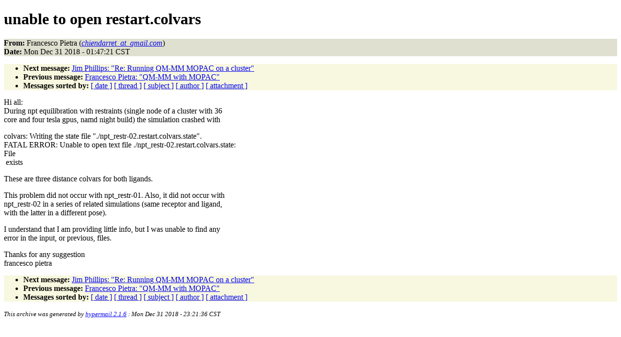

--- FILE ---
content_type: text/html
request_url: https://www.ks.uiuc.edu/Research/namd/mailing_list/namd-l.2017-2018/2688.html
body_size: 3742
content:
<!DOCTYPE HTML PUBLIC "-//W3C//DTD HTML 4.01//EN"
                      "http://www.w3.org/TR/html4/strict.dtd">
<html lang="en">
<head>
<meta http-equiv="Content-Type" content="text/html; charset=UTF-8">
<meta name="generator" content="hypermail 2.1.6, see http://www.hypermail.org/">
<title>namd-l: unable to open restart.colvars</title>
<meta name="Author" content="Francesco Pietra (chiendarret_at_gmail.com)">
<meta name="Subject" content="unable to open restart.colvars">
<meta name="Date" content="2018-12-31">
<style type="text/css">
body {color: black; background: #ffffff}
h1.center {text-align: center}
div.center {text-align: center}
.quotelev1 {color : #990099}
.quotelev2 {color : #ff7700}
.quotelev3 {color : #007799}
.quotelev4 {color : #95c500}
.headers {background : #e0e0d0}
.links {background : #f8f8e0}
</style>
</head>
<body>
<h1>unable to open restart.colvars</h1>
<!-- received="Mon Dec 31 01:47:43 2018" -->
<!-- isoreceived="20181231074743" -->
<!-- sent="Mon, 31 Dec 2018 08:47:21 +0100" -->
<!-- isosent="20181231074721" -->
<!-- name="Francesco Pietra" -->
<!-- email="chiendarret_at_gmail.com" -->
<!-- subject="unable to open restart.colvars" -->
<!-- id="CAEv0nms8Ro2wgwjUp0Lm_bWv4-66TqguTAUEupe9yV_WzH1jsA@mail.gmail.com" -->
<!-- charset="UTF-8" -->
<!-- expires="-1" -->
<p class="headers">
<strong>From:</strong> Francesco Pietra (<a href="mailto:chiendarret_at_gmail.com?Subject=Re:%20unable%20to%20open%20restart.colvars"><em>chiendarret_at_gmail.com</em></a>)<br>
<strong>Date:</strong> Mon Dec 31 2018 - 01:47:21 CST
</p>
<!-- next="start" -->
<ul class="links">
<li><strong>Next message:</strong> <a href="2689.html">Jim Phillips: "Re:  Running QM-MM MOPAC on a cluster"</a>
<li><strong>Previous message:</strong> <a href="2687.html">Francesco Pietra: "QM-MM with MOPAC"</a>
<!-- nextthread="start" -->
<!-- reply="end" -->
<li><strong>Messages sorted by:</strong> 
<a href="date.html#2688">[ date ]</a>
<a href="index.html#2688">[ thread ]</a>
<a href="subject.html#2688">[ subject ]</a>
<a href="author.html#2688">[ author ]</a>
<a href="attachment.html">[ attachment ]</a>
</ul>
<!-- body="start" -->
<p>
Hi all:
<br>
During npt equilibration with restraints (single node of a cluster with 36
<br>
core and four tesla gpus, namd night build) the simulation crashed with
<br>
<p>colvars: Writing the state file &quot;./npt_restr-02.restart.colvars.state&quot;.
<br>
FATAL ERROR: Unable to open text file ./npt_restr-02.restart.colvars.state:
<br>
File
<br>
&nbsp;exists
<br>
<p>These are three distance colvars for both ligands.
<br>
<p>This problem did not occur with npt_restr-01. Also, it did not occur with
<br>
npt_restr-02 in a series of related simulations (same receptor and ligand,
<br>
with the latter in a different pose).
<br>
<p>I understand that I am providing little info, but I was unable to find any
<br>
error in the input, or previous, files.
<br>
<p>Thanks for any suggestion
<br>
francesco pietra
<br>
<!-- body="end" -->
<!-- next="start" -->
<ul class="links">
<li><strong>Next message:</strong> <a href="2689.html">Jim Phillips: "Re:  Running QM-MM MOPAC on a cluster"</a>
<li><strong>Previous message:</strong> <a href="2687.html">Francesco Pietra: "QM-MM with MOPAC"</a>
<!-- nextthread="start" -->
<!-- reply="end" -->
<li><strong>Messages sorted by:</strong> 
<a href="date.html#2688">[ date ]</a>
<a href="index.html#2688">[ thread ]</a>
<a href="subject.html#2688">[ subject ]</a>
<a href="author.html#2688">[ author ]</a>
<a href="attachment.html">[ attachment ]</a>
</ul>
<!-- trailer="footer" -->
<p><small><em>
This archive was generated by <a href="http://www.hypermail.org/">hypermail 2.1.6</a> 
: Mon Dec 31 2018 - 23:21:36 CST
</em></small></p>
</body>
</html>
